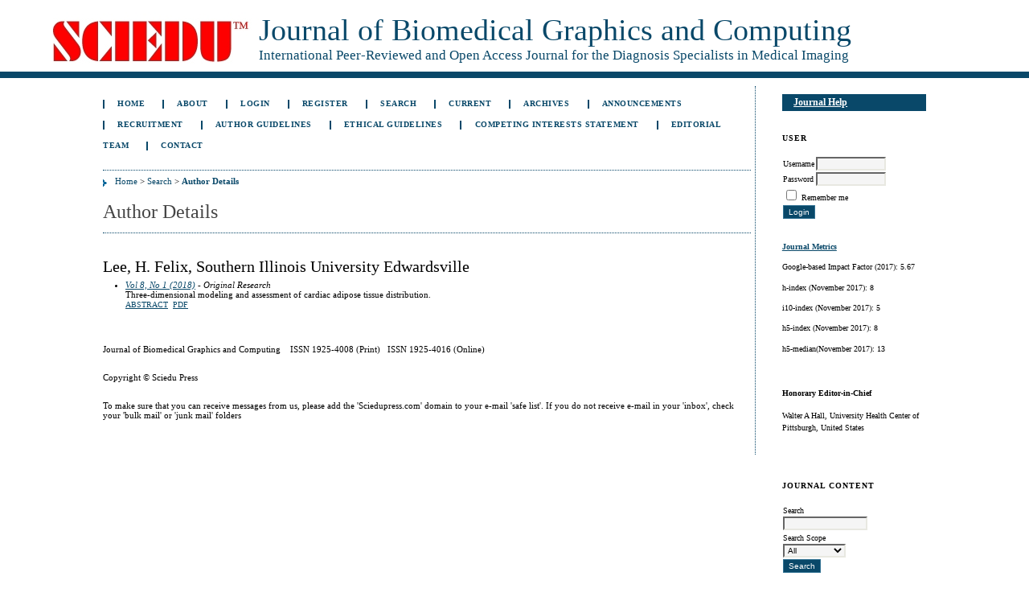

--- FILE ---
content_type: text/html; charset=utf-8
request_url: https://www.sciedupress.com/journal/index.php/jbgc/search/authors/view?firstName=H.%20Felix&middleName=&lastName=Lee&affiliation=Southern%20Illinois%20University%20Edwardsville&country=
body_size: 3762
content:

<!DOCTYPE html PUBLIC "-//W3C//DTD XHTML 1.0 Transitional//EN"
	"http://www.w3.org/TR/xhtml1/DTD/xhtml1-transitional.dtd">
<html xmlns="http://www.w3.org/1999/xhtml" lang="en-US" xml:lang="en-US">
<head>
	<meta http-equiv="Content-Type" content="text/html; charset=utf-8" />
	<title>Author Details</title>
	<meta name="description" content="Journal of Biomedical Graphics and Computing" />
	<meta name="keywords" content="Journal,Graphics,Imaging,Diagnostics" />
	<meta name="generator" content="Open Journal Systems 2.4.8.1" />
	
		<link rel="stylesheet" href="https://www.sciedupress.com/journal/lib/pkp/styles/pkp.css" type="text/css" />
	<link rel="stylesheet" href="https://www.sciedupress.com/journal/lib/pkp/styles/common.css" type="text/css" />
	<link rel="stylesheet" href="https://www.sciedupress.com/journal/styles/common.css" type="text/css" />
	<link rel="stylesheet" href="https://www.sciedupress.com/journal/styles/compiled.css" type="text/css" />

	<!-- Base Jquery -->
			<script type="text/javascript" src="https://www.sciedupress.com/journal/lib/pkp/js/lib/jquery/jquery.min.js"></script>
		<script type="text/javascript" src="https://www.sciedupress.com/journal/lib/pkp/js/lib/jquery/plugins/jqueryUi.min.js"></script>
	
	
	
	<link rel="stylesheet" href="https://www.sciedupress.com/journal/styles/sidebar.css" type="text/css" />		<link rel="stylesheet" href="https://www.sciedupress.com/journal/styles/rightSidebar.css" type="text/css" />	
			<link rel="stylesheet" href="https://www.sciedupress.com/journal/plugins/themes/theDeepBlue/theDeepBlue.css" type="text/css" />
			<link rel="stylesheet" href="https://www.sciedupress.com/journal/plugins/blocks/languageToggle/styles/languageToggle.css" type="text/css" />
	
	<!-- Default global locale keys for JavaScript -->
	
<script type="text/javascript">
	jQuery.pkp = jQuery.pkp || { };
	jQuery.pkp.locale = { };
			
				jQuery.pkp.locale.form_dataHasChanged = 'The data on this form has changed. Continue anyway?';
	</script>
	<!-- Compiled scripts -->
			
<script type="text/javascript" src="https://www.sciedupress.com/journal/lib/pkp/js/lib/jquery/plugins/jquery.tag-it.js"></script>
<script type="text/javascript" src="https://www.sciedupress.com/journal/lib/pkp/js/lib/jquery/plugins/jquery.cookie.js"></script>

<script type="text/javascript" src="https://www.sciedupress.com/journal/lib/pkp/js/functions/fontController.js"></script>
<script type="text/javascript" src="https://www.sciedupress.com/journal/lib/pkp/js/functions/general.js"></script>
<script type="text/javascript" src="https://www.sciedupress.com/journal/lib/pkp/js/functions/jqueryValidatorI18n.js"></script>

<script type="text/javascript" src="https://www.sciedupress.com/journal/lib/pkp/js/classes/Helper.js"></script>
<script type="text/javascript" src="https://www.sciedupress.com/journal/lib/pkp/js/classes/ObjectProxy.js"></script>
<script type="text/javascript" src="https://www.sciedupress.com/journal/lib/pkp/js/classes/Handler.js"></script>
<script type="text/javascript" src="https://www.sciedupress.com/journal/lib/pkp/js/classes/linkAction/LinkActionRequest.js"></script>
<script type="text/javascript" src="https://www.sciedupress.com/journal/lib/pkp/js/classes/features/Feature.js"></script>

<script type="text/javascript" src="https://www.sciedupress.com/journal/lib/pkp/js/controllers/SiteHandler.js"></script><!-- Included only for namespace definition -->
<script type="text/javascript" src="https://www.sciedupress.com/journal/lib/pkp/js/controllers/UrlInDivHandler.js"></script>
<script type="text/javascript" src="https://www.sciedupress.com/journal/lib/pkp/js/controllers/AutocompleteHandler.js"></script>
<script type="text/javascript" src="https://www.sciedupress.com/journal/lib/pkp/js/controllers/ExtrasOnDemandHandler.js"></script>
<script type="text/javascript" src="https://www.sciedupress.com/journal/lib/pkp/js/controllers/form/FormHandler.js"></script>
<script type="text/javascript" src="https://www.sciedupress.com/journal/lib/pkp/js/controllers/form/AjaxFormHandler.js"></script>
<script type="text/javascript" src="https://www.sciedupress.com/journal/lib/pkp/js/controllers/form/ClientFormHandler.js"></script>
<script type="text/javascript" src="https://www.sciedupress.com/journal/lib/pkp/js/controllers/grid/GridHandler.js"></script>
<script type="text/javascript" src="https://www.sciedupress.com/journal/lib/pkp/js/controllers/linkAction/LinkActionHandler.js"></script>

<script type="text/javascript" src="https://www.sciedupress.com/journal/js/pages/search/SearchFormHandler.js"></script>
<script type="text/javascript" src="https://www.sciedupress.com/journal/js/statistics/ReportGeneratorFormHandler.js"></script>
<script type="text/javascript" src="https://www.sciedupress.com/journal/plugins/generic/lucene/js/LuceneAutocompleteHandler.js"></script>

<script type="text/javascript" src="https://www.sciedupress.com/journal/lib/pkp/js/lib/jquery/plugins/jquery.pkp.js"></script>	
	<!-- Form validation -->
	<script type="text/javascript" src="https://www.sciedupress.com/journal/lib/pkp/js/lib/jquery/plugins/validate/jquery.validate.js"></script>
	<script type="text/javascript">
		<!--
		// initialise plugins
		
		$(function(){
			jqueryValidatorI18n("https://www.sciedupress.com/journal", "en_US"); // include the appropriate validation localization
			
			$(".tagit").live('click', function() {
				$(this).find('input').focus();
			});
		});
		// -->
		
	</script>

		
	<link rel="alternate" type="application/atom+xml" href="https://www.sciedupress.com/journal/index.php/jbgc/gateway/plugin/AnnouncementFeedGatewayPlugin/atom" />
	<link rel="alternate" type="application/rdf+xml" href="https://www.sciedupress.com/journal/index.php/jbgc/gateway/plugin/AnnouncementFeedGatewayPlugin/rss" />
	<link rel="alternate" type="application/rss+xml" href="https://www.sciedupress.com/journal/index.php/jbgc/gateway/plugin/AnnouncementFeedGatewayPlugin/rss2" />
	<link rel="alternate" type="application/atom+xml" title="Journal of Biomedical Graphics and Computing (atom+xml)" href="https://www.sciedupress.com/journal/index.php/jbgc/gateway/plugin/WebFeedGatewayPlugin/atom" />
	<link rel="alternate" type="application/rdf+xml" title="Journal of Biomedical Graphics and Computing (rdf+xml)" href="https://www.sciedupress.com/journal/index.php/jbgc/gateway/plugin/WebFeedGatewayPlugin/rss" />
	<link rel="alternate" type="application/rss+xml" title="Journal of Biomedical Graphics and Computing (rss+xml)" href="https://www.sciedupress.com/journal/index.php/jbgc/gateway/plugin/WebFeedGatewayPlugin/rss2" />
</head>
<body id="pkp-search-authorDetails">
<div id="container">

<div id="header">
<div id="headerTitle">
<h1>
	<img style="float: left;" title="http://www.sciedu.ca/journal/public/site/images/edwin/sciedu_272" src="/journal/public/site/images/edwin/sciedu_272.jpg" alt="http://www.sciedu.ca/journal/public/site/images/edwin/sciedu_272" width="272" height="74" /> <span style="font-size: 38px;">Journal of Biomedical Graphics and Computing</span><br /><span style="font-size: 17px;">International Peer-Reviewed and Open Access Journal for the Diagnosis Specialists in Medical Imaging </span>
</h1>
</div>
</div>

<div id="body">

	<div id="sidebar">
							<div id="rightSidebar">
				<div class="block" id="sidebarHelp">
	<a class="blockTitle" href="javascript:openHelp('https://www.sciedupress.com/journal/index.php/jbgc/help/view/user/topic/000005')">Journal Help</a>
</div><div class="block" id="sidebarUser">
			<span class="blockTitle">User</span>
	
												<form method="post" action="https://www.sciedupress.com/journal/index.php/jbgc/login/signIn">
					<table>
						<tr>
							<td><label for="sidebar-username">Username</label></td>
							<td><input type="text" id="sidebar-username" name="username" value="" size="12" maxlength="32" class="textField" /></td>
						</tr>
						<tr>
							<td><label for="sidebar-password">Password</label></td>
							<td><input type="password" id="sidebar-password" name="password" value="" size="12" class="textField" /></td>
						</tr>
						<tr>
							<td colspan="2"><input type="checkbox" id="remember" name="remember" value="1" /> <label for="remember">Remember me</label></td>
						</tr>
						<tr>
							<td colspan="2"><input type="submit" value="Login" class="button" /></td>
						</tr>
					</table>
				</form>
						</div><div class="block custom" id="customblock-Journal-Metrics">
	<p><a href="http://redfame.com/journal/index.php/aef/about/editorialPolicies#custom-1"><strong>Journal Metrics</strong></a><strong></strong></p>
<p>Google-based Impact Factor (2017): 5.67</p>
<p>h-index (November 2017): 8</p>
<p>i10-index (November 2017): 5</p>
<p>h5-index (November 2017): 8&nbsp;&nbsp;</p>
<p>h5-median(November 2017): 13</p>
</div>	<div class="block custom" id="customblock-Honorary-Editor-in-Chief">
	<h4>Honorary Editor-in-Chief</h4>
<p>Walter A Hall<span>, University Health Center of Pittsburgh, United States</span></p>
<p>&nbsp;</p>
</div>	
<div class="block" id="sidebarNavigation">
	<span class="blockTitle">Journal Content</span>

	<form id="simpleSearchForm" action="https://www.sciedupress.com/journal/index.php/jbgc/search/search">
		<table id="simpleSearchInput">
			<tr>
				<td>
													<label for="simpleQuery">Search <br />
					<input type="text" id="simpleQuery" name="simpleQuery" size="15" maxlength="255" value="" class="textField" /></label>
								</td>
			</tr>
			<tr>
				<td><label for="searchField">
				Search Scope
				<br />
				<select id="searchField" name="searchField" size="1" class="selectMenu">
					<option label="All" value="query">All</option>
<option label="Authors" value="authors">Authors</option>
<option label="Title" value="title">Title</option>
<option label="Abstract" value="abstract">Abstract</option>
<option label="Index terms" value="indexTerms">Index terms</option>
<option label="Full Text" value="galleyFullText">Full Text</option>

				</select></label>
				</td>
			</tr>
			<tr>
				<td><input type="submit" value="Search" class="button" /></td>
			</tr>
		</table>
	</form>

	<br />

		<span class="blockSubtitle">Browse</span>
	<ul>
		<li><a href="https://www.sciedupress.com/journal/index.php/jbgc/issue/archive">By Issue</a></li>
		<li><a href="https://www.sciedupress.com/journal/index.php/jbgc/search/authors">By Author</a></li>
		<li><a href="https://www.sciedupress.com/journal/index.php/jbgc/search/titles">By Title</a></li>
		
					<li><a href="https://www.sciedupress.com/journal/index.php/index">Other Journals</a></li>
						</ul>
	</div>

<!-- Add javascript required for font sizer -->
<script type="text/javascript">
	<!--
	$(function(){
		fontSize("#sizer", "body", 9, 16, 32, "/journal"); // Initialize the font sizer
	});
	// -->
</script>

<div class="block" id="sidebarFontSize" style="margin-bottom: 4px;">
	<span class="blockTitle">Font Size</span>
	<div id="sizer"></div>
</div>
<br /><div class="block" id="sidebarInformation">
	<span class="blockTitle">Information</span>
	<ul>
		<li><a href="https://www.sciedupress.com/journal/index.php/jbgc/information/readers">For Readers</a></li>		<li><a href="https://www.sciedupress.com/journal/index.php/jbgc/information/authors">For Authors</a></li>		<li><a href="https://www.sciedupress.com/journal/index.php/jbgc/information/librarians">For Librarians</a></li>	</ul>
</div>
<div class="block" id="sidebarWebFeed">
	<span class="blockTitle">Current Issue</span>
	<a href="https://www.sciedupress.com/journal/index.php/jbgc/gateway/plugin/WebFeedGatewayPlugin/atom">
	<img src="https://www.sciedupress.com/journal/plugins/generic/webFeed/templates/images/atom10_logo.gif" alt="Atom logo" border="0" /></a>
	<br />
	<a href="https://www.sciedupress.com/journal/index.php/jbgc/gateway/plugin/WebFeedGatewayPlugin/rss2">
	<img src="https://www.sciedupress.com/journal/plugins/generic/webFeed/templates/images/rss20_logo.gif" alt="RSS2 logo" border="0" /></a>
	<br />
	<a href="https://www.sciedupress.com/journal/index.php/jbgc/gateway/plugin/WebFeedGatewayPlugin/rss">
	<img src="https://www.sciedupress.com/journal/plugins/generic/webFeed/templates/images/rss10_logo.gif" alt="RSS1 logo" border="0" /></a>
</div><div class="block" id="sidebarAnnouncementFeed">
	<span class="blockTitle">Announcements</span>
	<a href="https://www.sciedupress.com/journal/index.php/jbgc/gateway/plugin/AnnouncementFeedGatewayPlugin/atom">
	<img src="https://www.sciedupress.com/journal/plugins/generic/announcementFeed/templates/images/atom10_logo.gif" alt="Atom logo" border="0" /></a>
	<br />
	<a href="https://www.sciedupress.com/journal/index.php/jbgc/gateway/plugin/AnnouncementFeedGatewayPlugin/rss2">
	<img src="https://www.sciedupress.com/journal/plugins/generic/announcementFeed/templates/images/rss20_logo.gif" alt="RSS2 logo" border="0" /></a>
	<br />
	<a href="https://www.sciedupress.com/journal/index.php/jbgc/gateway/plugin/AnnouncementFeedGatewayPlugin/rss">
	<img src="https://www.sciedupress.com/journal/plugins/generic/announcementFeed/templates/images/rss10_logo.gif" alt="RSS1 logo" border="0" /></a>
</div>


			</div>
			</div>

<div id="main">
<div id="navbar">
	<ul class="menu">
		<li id="home"><a href="https://www.sciedupress.com/journal/index.php/jbgc/index">Home</a></li>
		<li id="about"><a href="https://www.sciedupress.com/journal/index.php/jbgc/about">About</a></li>

					<li id="login"><a href="https://www.sciedupress.com/journal/index.php/jbgc/login">Login</a></li>
							<li id="register"><a href="https://www.sciedupress.com/journal/index.php/jbgc/user/register">Register</a></li>
												<li id="search"><a href="https://www.sciedupress.com/journal/index.php/jbgc/search">Search</a></li>
		
					<li id="current"><a href="https://www.sciedupress.com/journal/index.php/jbgc/issue/current">Current</a></li>
			<li id="archives"><a href="https://www.sciedupress.com/journal/index.php/jbgc/issue/archive">Archives</a></li>
		
					<li id="announcements"><a href="https://www.sciedupress.com/journal/index.php/jbgc/announcement">Announcements</a></li>
				

									<li class="navItem" id="navItem-0"><a href="http://www.sciedu.ca/reviewer/index.htm">Recruitment</a></li>
												<li class="navItem" id="navItem-1"><a href="http://www.sciedu.ca/journal/index.php/jbgc/about/submissions#authorGuidelines">Author Guidelines</a></li>
												<li class="navItem" id="navItem-2"><a href="http://web.sciedu.ca/ethical-guidelines.html">Ethical Guidelines</a></li>
												<li class="navItem" id="navItem-3"><a href="http://web.sciedu.ca/images/sciedudocs/Competing-Interests-Statement.doc">Competing Interests Statement</a></li>
												<li class="navItem" id="navItem-4"><a href="http://www.sciedupress.com/journal/index.php/jbgc/about/editorialTeam">Editorial Team</a></li>
												<li class="navItem" id="navItem-5"><a href="http://www.sciedupress.com/journal/index.php/jbgc/about/contact">Contact</a></li>
						</ul>
</div>
<div id="breadcrumb">
	<a href="https://www.sciedupress.com/journal/index.php/jbgc/index">Home</a> &gt;
			<a href="https://www.sciedupress.com/journal/index.php/jbgc/search/index" class="hierarchyLink">Search</a> &gt;
			<a href="https://www.sciedupress.com/journal/index.php/jbgc/search/authors/view?firstName=H.%20Felix&amp;middleName=&amp;lastName=Lee&amp;affiliation=Southern%20Illinois%20University%20Edwardsville&amp;country=" class="current">Author Details</a></div>

<h2>Author Details</h2>


<div id="content">

<div id="authorDetails">
<h3>Lee, H. Felix, Southern Illinois University Edwardsville</h3>
<ul>
									<li>

		<em><a href="https://www.sciedupress.com/journal/index.php/jbgc/issue/view/627">Vol 8, No 1 (2018)</a> - Original Research</em><br />
		Three-dimensional modeling and assessment of cardiac adipose tissue distribution.<br />
		<a href="https://www.sciedupress.com/journal/index.php/jbgc/article/view/12661" class="file">Abstract</a>
							&nbsp;<a href="https://www.sciedupress.com/journal/index.php/jbgc/article/view/12661/7967" class="file">PDF</a>
					</li>
	</ul>
</div>

	<br /><br />
	<div id="pageFooter"><p>Journal of Biomedical Graphics and Computing    ISSN 1925-4008 (Print)   ISSN 1925-4016 (Online)</p><p><br />Copyright © Sciedu Press</p><p>  <br />To make sure that you can receive messages from us, please add the 'Sciedupress.com' domain to your e-mail 'safe list'. If you do not receive e-mail in your 'inbox', check your 'bulk mail' or 'junk mail' folders</p></div>
</div><!-- content -->
</div><!-- main -->
</div><!-- body -->



</div><!-- container -->
</body>
</html>